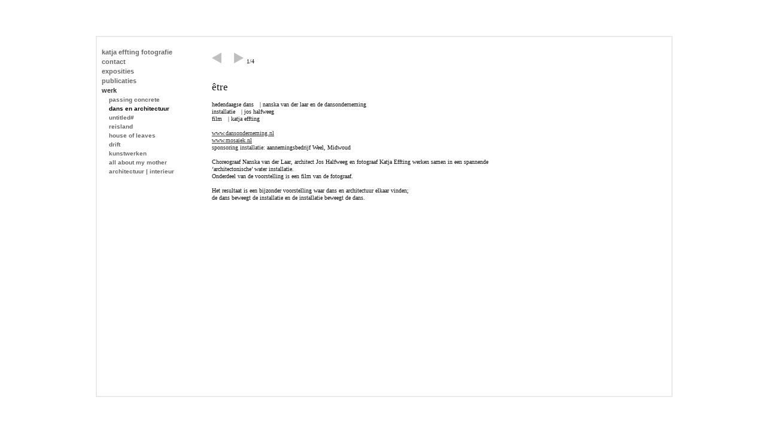

--- FILE ---
content_type: text/html
request_url: https://katjaeffting.nl/onverhard2012/dansonderneming/1.html
body_size: 2057
content:
<!DOCTYPE html PUBLIC "-//W3C//DTD XHTML 1.0 Strict//EN" "http://www.w3.org/TR/xhtml1/DTD/xhtml1-strict.dtd">
<html xmlns="http://www.w3.org/1999/xhtml">
	<head>
		<title>katja effting fotografie</title>
		<link rel="stylesheet" type="text/css" media="screen" href="../../rw_common/themes/camilo/styles.css" />
		<link rel="stylesheet" type="text/css" media="screen" href="../../rw_common/themes/camilo/thickbox/thickbox.css" />
		<link rel="stylesheet" type="text/css" media="print" href="../../rw_common/themes/camilo/print.css" />
		<link rel="stylesheet" type="text/css" media="screen" href="../../rw_common/themes/camilo/css/layout/splash_w_sidebar.css" />
		<link rel="stylesheet" type="text/css" media="screen" href="../../rw_common/themes/camilo/css/layout/size/width/960px.css" />
		<link rel="stylesheet" type="text/css" media="screen" href="../../rw_common/themes/camilo/css/layout/size/height/600px.css" />
		<link rel="stylesheet" type="text/css" media="screen" href="../../rw_common/themes/camilo/css/layout/content_margin/no_margin.css" />
		<link rel="stylesheet" type="text/css" media="screen" href="../../rw_common/themes/camilo/css/sidebar/in_nav.css" />
		<link rel="stylesheet" type="text/css" media="screen" href="../../rw_common/themes/camilo/css/layout/navbar/top_20px.css" />
		<link rel="stylesheet" type="text/css" media="screen" href="../../rw_common/themes/camilo/css/colors/body/white.css" />
		<link rel="stylesheet" type="text/css" media="screen" href="../../rw_common/themes/camilo/css/colors/header/white.css" />
		<link rel="stylesheet" type="text/css" media="screen" href="../../rw_common/themes/camilo/css/colors/sidebar/white.css" />
		<link rel="stylesheet" type="text/css" media="screen" href="../../rw_common/themes/camilo/css/colors/mainContent/white.css" />
		<link rel="stylesheet" type="text/css" media="screen" href="../../rw_common/themes/camilo/css/colors/content/white.css" />
		<link rel="stylesheet" type="text/css" media="screen" href="../../rw_common/themes/camilo/css/image_size/noresize.css" />
		<link rel="stylesheet" type="text/css" media="screen" href="../../rw_common/themes/camilo/css/font/family/verdana.css" />
		<link rel="stylesheet" type="text/css" media="screen" href="../../rw_common/themes/camilo/css/content_border/show.css" />
		<link rel="stylesheet" type="text/css" media="screen" href="../../rw_common/themes/camilo/css/photoalbum/alignment/bottom.css" />
		<link rel="stylesheet" type="text/css" media="screen" href="../../rw_common/themes/camilo/css/photoalbum/frame/show.css" />
		<link rel="stylesheet" type="text/css" media="screen" href="../../rw_common/themes/camilo/css/photoalbum/style/normal.css" />
		<link rel="stylesheet" type="text/css" media="screen" href="../../rw_common/themes/camilo/css/logo/size/auto.css" />
		<link rel="stylesheet" type="text/css" media="screen" href="../../rw_common/themes/camilo/css/logo/placement/bottom.css" />
		<link rel="stylesheet" type="text/css" media="screen" href="../../rw_common/themes/camilo/css/header/no_headers.css" />
		<link rel="stylesheet" type="text/css" media="screen" href="../../rw_common/themes/camilo/css/defaults/none.css" />
		
		
		

		<script type="text/javascript" src="../../rw_common/themes/camilo/javascript.js"></script>
		<script type="text/javascript" src="../../rw_common/themes/camilo/thickbox/jquery.js"></script>
		<script type="text/javascript" src="../../rw_common/themes/camilo/thickbox/thickbox.js"></script>
		<script type="text/javascript">
			 if (location.search!='??') { //  add/remove these question marks to refresh more or less times
setTimeout('[removed].replace(location.href+'?')',1000); // 1000 = 1seconds
} 
		</script>
		
		<meta http-equiv="Content-Type" content="text/html; charset=utf-8" />
		<meta name="generator" content="RapidWeaver" />
		<link rel="icon" href="http://www.katjaeffting.nl/favicon.ico" type="image/x-icon" />
		<link rel="shortcut icon" href="http://www.katjaeffting.nl/favicon.ico" type="image/x-icon" />
		<link rel="apple-touch-icon" href="http://www.katjaeffting.nl/apple-touch-icon.png" />
		
		
		<!-- compliance patch for microsoft browsers -->
<!--[if IE 7]>
	<link rel="stylesheet" type="text/css" media="screen" href="../../rw_common/themes/camilo/css/ie7fix.css" />

<![endif]-->

	<!--[if lt IE 7]>
		<link rel="stylesheet" type="text/css" media="screen" href="../../rw_common/themes/camilo/css/iefix.css" />
		<script defer type="text/javascript" src="../../rw_common/themes/camilo/pngfix.js"></script>
<![endif]-->

		<!-- This page was created with the camilo 2.5.0 theme from Rapid Ideas. http://www.rapid-ideas.com -->
		<!-- Theme Name: Camilo, Version: 2.5.0 -->

	</head>
	
	
	<body>
	
		<div id="container">
			<div id="pageHeader_top">
			
					<h1>katja effting onverhard</h1>
					<h2>fotografie architectuur en autonoom</h2>

			</div>
			<div id="pageHeader">
			
					<h1>katja effting onverhard</h1>
					<h2>fotografie architectuur en autonoom</h2>
					<div id="logo"></div>

			</div>
	
	
			<div id="mainContent">
				
				<div id="sidebar">
				
					<div id="sidecontainer">
						<div id="navcontainer">
							<ul><li><a href="../../" rel="self">katja effting fotografie</a></li><li><a href="../../onverhard2013/over.html" rel="self">contact</a></li><li><a href="../../onverhard2013/expo.html" rel="self">exposities</a></li><li><a href="../../onverhard2013/publicaties.html" rel="self">publicaties</a></li><li><a href="../../onverhard2012/werk.html" rel="self" class="currentAncestor">werk</a><ul><li><a href="../../onverhard2012/passingconcrete/10.html" rel="self">passing concrete</a></li><li><a href="1.html" rel="self" id="current">dans en architectuur</a></li><li><a href="../../onverhard2012/fotografie/untitled.html" rel="self">untitled#</a></li><li><a href="../../onverhard2012/fotografie/reisland.html" rel="self">reisland</a></li><li><a href="../../onverhard2012/fotografie/houseofleaves.html" rel="self">house of leaves</a></li><li><a href="../../onverhard2012/werk/drift.html" rel="self">drift</a></li><li><a href="../../onverhard2012/werk/kunstwerken.html" rel="self">kunstwerken</a></li><li><a href="../../onverhard2012/werk/all-about-my-mother.html" rel="self">all about my mother</a></li><li><a href="../../onverhard2012/werk/slideshow.html" rel="self">architectuur | interieur</a></li></ul></li></ul>
						</div>
						<div id="side_plus">
						<div class="sideHeader">
							
						</div>
							
							
						</div>
					</div>
					
				</div>
				<div id="sidebar2">
						<div class="sideHeader">
							
						</div>
							
							
					</div>

				<div id="content">
					<div id="breadcrumbcontainer">
					
				</div>
					<div id="content_text">
						<a href="../../onverhard2012/dansonderneming/dansonderneming/12.html" rel="self" title="dansonderneming 12"><img class="imageStyle" alt="" src="files/driehoeklinks.gif" width="16" height="18" /></a><span style="font:21px STXihei; color:#FFFFFF;">▬</span><a href="../../onverhard2012/dansonderneming/dansonderneming/10.html" rel="self" title="dansonderneming 10"><img class="imageStyle" alt="" src="files/driehoekrechts.gif" width="16" height="18" /></a><span style="font:21px STXihei; "> </span><span style="font:10px Verdana, serif; color:#161616;">1/4<br /></span><span style="font:10px Verdana, serif; color:#161616;"><br /><br /></span><span style="font:17px Verdana, serif; color:#161616;">&ecirc;tre</span><span style="font:10px Verdana, serif; color:#161616;"><br /><br />hedendaagse dans</span><span style="font:10px Verdana, serif; color:#FFFFFF;">&hellip;</span><span style="font:10px Verdana, serif; color:#000000;">| </span><span style="font:10px Verdana, serif; color:#161616;">nanska van der laar en de dansonderneming<br />installatie</span><span style="font:10px Verdana, serif; color:#FFFFFF;">&hellip;</span><span style="font:10px Verdana, serif; color:#000000;">| </span><span style="font:10px Verdana, serif; color:#161616;">jos halfweeg <br />film</span><span style="font:10px Verdana, serif; color:#FFFFFF;">&hellip;</span><span style="font:10px Verdana, serif; color:#000000;">| </span><span style="font:10px Verdana, serif; color:#161616;">katja effting <br /><br />

</span><span style="font:10px Verdana, serif; color:#242424;"><u><a href="http://www.dansonderneming.nl" rel="external">www.dansonderneming.nl</a></u></span><span style="font:10px Verdana, serif; color:#161616;"> </span><span style="font:10px Verdana, serif; color:#242424;"><u><br /></u></span><span style="font:10px Verdana, serif; color:#242424;"><u><a href="http://www.mosaiek.eu" rel="external">www.mosaiek.</a></u></span><span style="font:10px Verdana, serif; color:#242424;"><u>nl </u></span><span style="font:10px Verdana, serif; color:#242424;"><br />sponsoring installatie:</span><span style="font:10px Verdana, serif; color:#161616;"> aannemingsbedrijf Weel, Midwoud<br /><br />Choreograaf Nanska van der Laar, architect Jos Halfweeg en fotograaf Katja Effting werken samen in een spannende <br />&lsquo;architectonische&rsquo; water installatie.<br />Onderdeel van de voorstelling is een film van de fotograaf. <br /><br />Het resultaat is een bijzonder voorstelling waar dans en architectuur elkaar vinden; <br />de dans beweegt de installatie en de installatie beweegt de dans.<br />
</span><span style="font:10px Verdana, serif; color:#FFFFFF;">..<br /><br /></span>
					</div>
				</div>
				<br style="clear: both;"/>
			</div>
			<div id="footer"></div>			
			
		</div>

	
		
	<!-- Start Google Analytics -->
<script language=JavaScript>
<!--

//Disable right mouse click Script
//By Maximus (maximus@nsimail.com) w/ mods by DynamicDrive
//For full source code, visit http://www.dynamicdrive.com

var message="Copyright Katja Effting 2013.  All rights reserved";

///////////////////////////////////
function clickIE4(){
if (event.button==2){
alert(message);
return false;
}
}

function clickNS4(e){
if (document.layers||document.getElementById&&!document.all){
if (e.which==2||e.which==3){
alert(message);
return false;
}
}
}

if (document.layers){
document.captureEvents(Event.MOUSEDOWN);
document.onmousedown=clickNS4;
}
else if (document.all&&!document.getElementById){
document.onmousedown=clickIE4;
}

document.oncontextmenu=new Function("alert(message);return false")

// --> 
</script><!-- End Google Analytics -->
</body>
</html>


--- FILE ---
content_type: text/css
request_url: https://katjaeffting.nl/rw_common/themes/camilo/styles.css
body_size: 2461
content:
/* @group General Styles */

body, html {
	text-align: center;
	font-family: Verdana, "Bitstream Vera Sans", "Vera Sans", Tahoma, Geneva, sans-serif;
	margin: 0;
	padding: 0;
	width: 100%;
	height: 100%;
	overflow: auto;

}

p {
	color: #333;
	font-size: 0.9em;
	line-height: 1.4em;
}

#mainContent #content #content_text p.description {
	font-size: 1em;
	line-height: 1.3em;
}

#mainContent #content #content_text p.title {
}

b, strong { 
	color: #000000;
	font-weight: bold;
}

a:link { 
	text-decoration: underline; 
	color: #b72701;
}

a:visited { 
	text-decoration: underline; 
	color: #333;
}

a:hover, a:active { 
	text-decoration: none; 
	color: #000000;
}

img {
	border-style: none;
}

#pageHeader #logo {
	position: absolute;
	width: 100%;
	bottom: 0;
	left: 0;
	
}

#pageHeader #logo img {

}

.image-left {
	margin: 3px;
	padding: 3px;
	float: left;
}

.image-right {
	margin: 3px;
	padding: 3px;
	float: right;
}

ul {
	font-size: 0.9em;
	margin: 0;
	padding: 0;
	list-style: inside upper-roman;
}

ul li {
	margin-bottom: 0.7em;
	line-height: 1.2em;
}

a img {
	border: none;
}
	
/* @end */

/* @group Layout */

#container { 
	/*position: absolute;
	top: 4%;
	left: 4%;
	right: 4%;
	bottom: 4%;*/
	margin: auto; /* Right And Left Margin Widths To Auto */
	text-align: center; /* Hack To Keep IE5 Windows Happy */
	/*height: 92%;
	width: 92%;*/
	border: 2px solid #e9e9e9;
}

#pageHeader {
	height: 100%;
	position: absolute;
	margin: 0;
	padding: 0;
	top: 0;
	bottom: 0;
	left: 0;
}

#pageHeader h1 { 
	color: #dedede;
	padding: 0;
	font-size: 1em;
	font-style: normal;
	position: relative;
	font-weight: bold;
	margin: 0;
	margin-top: 10%;
	top: 0;
	display: none;
}

#pageHeader h2 { 
	color: #eeeeee;
	margin: 0px;
	padding: 0px;
	font-weight: normal;
	font-size: 0.9em;
	font-style: normal;
	display: none;
}

#mainContent {
	height: 100%;
	position: absolute;
	top: 0;
	right: 0;
	bottom: 0;
	left: 16%;
	background: transparent;
	margin: 0;
	padding: 0;
}



#mainContent #sidebar {
	position: absolute;
	padding: 0px;
	color: black;
	background-color: #f6f6f6;
	text-align: left;
	left: 0;
	font-size: 0.6em;
	top: 0;
	bottom: 0;
	margin: 0;
	overflow: hidden;
	height: 100%;
}

#mainContent #sidebar2 {
	position: absolute;
	text-align: left;
	font-size: 0.6em;
	margin-top: 20px;
	z-index: 500;
}


#sidebar .sideHeader, #sidebar2 .sideHeader {
	font-weight: bold;
	font-size: 1.2em;
	margin-bottom: 3px;
}

#mainContent #sidebar p, #mainContent #sidebar2 p {
	color: #696969;
}

#mainContent #content {
	position: absolute;
	right: 0;
	top: 0;
	bottom: 0;
	color: #5a5a5a;
	height: 100%;
	text-align: left;
	background-color: #cdc9bf;
	font-size: 0.7em;
	overflow: auto;
}


#mainContent #content #content_text {
	position: relative;
	margin: 4% 8%;
}

#mainContent #content #content_text img.whole {
	width: 100%;
}

#mainContent #content #content_text img.half {
	width: 45%;
}

#footer { /* This Is The BG Color Of The Main Div */
	text-align: center;
	font-size: 11px;
	color: #999;
	position: absolute;
	margin-right: auto;
	margin-left: auto;
	width: 100%;
	bottom: -20px;
	left: 0;
	right: 0;
	padding: 8px 0px 0px 0px;
	height: 20px;
	line-height: 1.8em;

}

#footer a {
	color: #a56765;
	text-decoration: none;
}

#footer a:hover {
	color: #b90000;
	text-decoration: underline;
}

#sidecontainer
{
	padding: 0;
}

#side_plus {
	/*margin: 10px;
	border: 1px solid #b1b1b1;*/
	padding: 0;
	width: 86%;
	margin: 2em 7%;
}

#side_plus a {
	font-weight: normal;
}

#sidecontainer #side_plus p {
	color: #000;
}


	
/* @end */

/* @group Bread-crumb */

#breadcrumbcontainer {
	text-align: right;
	position: relative;
	font-size: 11px;
	line-height: 14px;
	background-color: transparent;
	height: 25px;
	z-index: 300;
	width: 90%;
	left: auto;
	margin: 0 0 0 auto;
	right: 10px;
	/*border-bottom: 1px solid #ccc;*/
}

#breadcrumbcontainer ul {
	padding: 0;
	list-style-type: none;
	padding-top: 5px;
	padding-left: 5px;
	margin: 00;
}

#breadcrumbcontainer li { 
	margin: 0 0 0px 0;
	display: inline;

}

#breadcrumbcontainer a {
	text-decoration: none; 
}

#breadcrumbcontainer a:hover {
	text-decoration: underline;
}
	
/* @end */

/* @group Toolbar */

/* Toolbar Styles */

#navcontainer {
	position: relative;
	font-size: 1em;
	font-weight: normal;
	padding: 0;
	margin: 0;
	margin-top: 8em;
	margin-left: 8px;
	margin-right: 8px;
}

#navcontainer #current {
	color: #b72701;
	font-weight: bold;
	/*background: #d6e992;*/
}

#navcontainer ul ul #current {
	font-weight: bold;
}

#navcontainer ul ul ul #current {
}

/* Parent - Level 0 */

#navcontainer ul {
	list-style: none;
	display: block;
	/*width: 100%;*/
	margin: 0;
	padding: 0;
	margin-bottom: 10px;
	position: relative;
}

#navcontainer li { 
	margin: 0;
	/*width: 100%;*/
	display: block;
	padding: 0;
	list-style: none;
	margin-top: 6px;
	margin-bottom: 6px;
	position: relative;
}

#navcontainer ul a {
	display: block;
	color: #666666;
	text-decoration: none;
	font-size: 11px;
	font-weight: bold;
	padding: 0;
	position: relative;
	/*width: 86%;*/
}

#navcontainer a:hover {
	/*color: #ffffff;*/
	/*background: #d4f212;*/;
	color: #c7530e;
}

/* Child - Level 1 */

#navcontainer ul ul {
	/*padding: 0;
	margin: 0;
	width: 100%;*/
}

#navcontainer ul ul li { 
	/*width: 100%;*/
}

#navcontainer ul ul li {
	margin-left: 12px;
}

#navcontainer ul ul ul li {
	margin-left: 9px;
}

#sidebar #navcontainer ul ul a {
	text-decoration: none;
	/*padding-top: 0.5em;*/
	font-size: 10px;
	/*width: 77%;*/
}

#sidebar #navcontainer ul ul ul a {
	text-decoration: none;
	padding-top: 0;
	font-size: 9px;
}

#navcontainer ul ul ul ul li {
	margin-left: 6px;
}

#navcontainer ul ul ul ul a {
}


#navcontainer ul ul a:hover {
}
	
/* @end */

/* @group Global Classes */

.standout, blockquote {
	font-family: Courier New, Courier, mono;
	border: 1px dotted #004f9e;
	background: #ddedff;
	color: #004f9e;
	padding: 5px;
	margin-top: 5px;
	margin-bottom: 5px;
}

h1 {
	color: #333;
	font-size: 1.3em;
	margin: 0;
	padding: 0;
	margin-top: 20px;
}

h2 {
	color: #b90000;
	font-weight: bold;
	font-style: normal;
	margin-bottom: 10px;
	margin-top: 1em;
	font-size: 1.2em;
}

h3 {
	color: #333;
	margin-bottom: 0.5em;
	font-size: 1.1em;
	margin-top: 6px;
}

h4 {
	margin-top: 4px;
	margin-bottom: 3px;
	font-size: 1em;
	color: #790000;
}

h5 {
	margin-top: 1em;
	margin-bottom: 0.1em;
	font-size: 0.9em;
	color: #333;
}

.imageStyle {
	padding: 0;
	margin: 0;
}

.bar {
	width: 100%;
	height: 1px;
	background: #ffffff;
}

p.description {
	margin-top: 0;
	font-style: italic;
}
	
/* @end */

/* @group Blog */

.blog-entry {
	margin-bottom: 10px;
	padding-bottom: 10px;
	border-bottom: 1px solid #fff;
}

.blog-entry-title {
	text-align: left;
	font-weight: bold;
	font-size: 1.3em;
}

.blog-entry-date {
		
	text-align: left;
	padding-bottom: 5px;
	font-size: 1.1em;
	font-style: normal;
}

.blog-entry-body {
	
	text-align: left;
	/*color: #333;*/
	font-size: 12px;
}

.blog-entry-comments {
	padding-top: 5px;
}

.blog-entry-category {
}

.blog-category-link-disabled {
	color: #999;
}

.blog-category-link-enabled {
	color: #666;
}

.blog-archive-headings-wrapper {
	margin-bottom: 2em;
}

.blog-archive-month {
	font-size: 1.8em;
}

/* styles the archives in the blog sidebar */
#blog-archives {
	margin-bottom: 10px;
}

.blog-archive-link-enabled {
	margin: 0 5px;
}

.blog-archive-link-disabled {
	margin: 0 5px;
}

/* Styles the blog categories in the blog sidebar */
#blog-categories {
	margin-bottom: 10px;
	font-size: 1.1em;
}

.blog-category-link-enabled {
	margin: 0 5px;
}

.blog-category-link-disabled {
	margin: 0 5px;
}

/* Styles the blog RSS feeds in the blog sidebar */
#blog-rss-feeds {
	margin-bottom: 10px;
}

.blog-rss-link {
}

.blog-comments-rss-link {
}
	
/* @end */

	
/* @end */

/* @group File Sharing */

.filesharing-description {
	padding-bottom: 10px;
	margin-bottom: 10px;
	padding-bottom: 10px;
	border-bottom: 1px solid #3a5a1b;
}

.filesharing-item {
	margin-bottom: 10px;
	padding-bottom: 10px;
	border-bottom: 1px solid #ecffc3;
}

.filesharing-item-title {
	text-align: left;
	text-transform: uppercase;
	font-weight: bold;
	font-size: 1.1em;
}

.filesharing-item-description {
	text-align: left;
	color: #436721;
	font-size: 0.9em;
	font-style: normal;
	line-height: 1.1em;
	margin-top: 0.5em;
}

/* @end */

/* @group Photo Album */

/* @group Index Page (Thumbnail view) */

.album-title {
	padding: 5px;
	font-size: 2.5em;
}

.album-description {
	padding: 5px;
	font-size: 1.4em;
}
.album-description {
	margin-bottom: 40px;
	font-size: 1.2em;
}

.album-wrapper {
	display: block;
	width: 99%;
	position: relative;
}

.thumbnail-wrap {
	text-align: center;
	position: relative;
	float: left;
	margin-bottom: 10px;
	margin-right: 10px;
	padding-top: 60px;
	padding-left: 5px;
	padding-right: 5px;
}

.thumbnail-frame {
	position: absolute;
   left: 0;
   padding-left: 5px;
	padding-right: 5px;
}

.thumbnail-frame img {
    margin: auto;
    border: none;
    display: block;
}

.thumbnail-caption {
	margin: 5px -5px;
	padding: 0 0 20px 0;
	display: block;
	height: 40px;
}

.thumbnail-caption {
	color: #c00101;
	font-size: 10px;
}
	
/* @end */

/* @group Single Page (Photo view) */

.photo-background {
	background: #ffffff;
	text-align: center;
}

.photo-navigation {
	margin: 6px auto; 
	background: #cdc9bf;
	color: #b90000;
	text-align: center;
	padding: 4px;
	width: 640px;
}

.photo-navigation a, .photo-navigation a:visited {
	text-decoration: none;
	color: black;
	font-size: 0.8em;
}

.photo-navigation a:hover {
	text-decoration: underline;
}

.photo-frame{
	padding: 4px;
	border: 1px solid #555555;
	margin: 6px;
	background: white;
}

.photo-links {
	padding: 0px;
}

.photo-title {
	padding: 0px;
	font-weight: bold;
	font-size: 1.4em;
	margin: 0;
}

.photo-caption {
	padding: 0px;
	font-size: 1.2em;
}

/* @end */
	
/* @end */

/* @group Quicktime Page */

.movie-description {
	text-align: center;
	margin: 5px;
}
	
/* @end */

/* @group Quicktime Album */

/* @group Index Page (Movie Thumbnail view) */

.movie-page-title {
	color: #0062c5;
	font-weight: bold;
	font-size: 14px;
}

.movie-page-description {
	margin-bottom: 20px;
	color: #494949;
}

.movie-thumbnail-frame {
	float: left;
	display: inline;
	padding: 1px;
	margin-bottom: 10px;
	margin-right: 10px;
	text-align: center;
	width: 131px;
}

.movie-thumbnail-caption {
	color: #aeaeae;
	text-align: center;
	margin-bottom: 3px;
	font-size: 11px;
}
	
/* @end */

/* @group Single Page (Movie View) */

.movie-background {
	background: #ffffff;
	margin-top: 5px;
	overflow: hidden;
}

.movie-title {
	color: #0062c5;
	text-align: center;
	font-weight: bold;
	font-size: 14px;
}

.movie-frame {
	text-align: center;
	margin-bottom: 10px;
}
	
/* @end */


/* @end */

/* @group Contact Form */
.message-text { } 

.required-text {
	color: #b90000;
} 

.form-input-field {
	border: 1px solid #ccc;
	background-color: white;
	width: 100%;
}

* html .form-input-field {
	width: 30em;
}

textarea.form-input-field {

} 

.form-input-button { } 
/* @end */




--- FILE ---
content_type: text/css
request_url: https://katjaeffting.nl/rw_common/themes/camilo/css/layout/splash_w_sidebar.css
body_size: -2
content:
#pageHeader {
	display: none;
}

#mainContent {
	width: 100%;
	left: 0%;
}

#mainContent #sidebar {
	width: 20%;
}

#mainContent #content {
	width: 80%;
}

#mainContent #sidebar2 {
	display: none !important;
}

--- FILE ---
content_type: text/css
request_url: https://katjaeffting.nl/rw_common/themes/camilo/css/layout/size/width/960px.css
body_size: -11
content:
#container { 
	position: absolute;
	margin-left: -480px;
	left: 50%;
	width: 960px;
}

--- FILE ---
content_type: text/css
request_url: https://katjaeffting.nl/rw_common/themes/camilo/css/layout/size/height/600px.css
body_size: -17
content:
#container { 
	position: absolute;
	top: 50%;
	margin-top: -300px;
	height: 600px;
}

--- FILE ---
content_type: text/css
request_url: https://katjaeffting.nl/rw_common/themes/camilo/css/layout/content_margin/no_margin.css
body_size: -41
content:
#mainContent #content #content_text {
	margin: 0;
}

--- FILE ---
content_type: text/css
request_url: https://katjaeffting.nl/rw_common/themes/camilo/css/sidebar/in_nav.css
body_size: -23
content:
#mainContent #sidebar #side_plus {
	display: block;
}

#mainContent #sidebar2 {
	display: none;
}

--- FILE ---
content_type: text/css
request_url: https://katjaeffting.nl/rw_common/themes/camilo/css/layout/navbar/top_20px.css
body_size: -47
content:
#navcontainer {
	margin-top: 20px;
}


--- FILE ---
content_type: text/css
request_url: https://katjaeffting.nl/rw_common/themes/camilo/css/colors/body/white.css
body_size: 4
content:
body  {
	background-color: #fff;
}

#footer {
	color: #999;
}

#footer p {
	color: #999;
}

#footer a {
	color: #666;
}

#pageHeader_top h1 {
	color: #d8d8d8;
}

#pageHeader_top h2 {
	color: #ebebeb;
}


--- FILE ---
content_type: text/css
request_url: https://katjaeffting.nl/rw_common/themes/camilo/css/colors/header/white.css
body_size: -51
content:
#pageHeader {
	background-color: #fff;
}

--- FILE ---
content_type: text/css
request_url: https://katjaeffting.nl/rw_common/themes/camilo/css/colors/sidebar/white.css
body_size: 40
content:
#mainContent #sidebar {
	background-color: #fff;
}

#navcontainer ul a:hover {
	color: #333;
}
#navcontainer #current {
	color: #000;
}
#navcontainer .currentAncestor {
	color: #333;
}

#sidecontainer {
	color: #666;
}

#sidecontainer #side_plus p {
	color: #666;
	
}

#sidecontainer a {
	color: #333;
}

--- FILE ---
content_type: text/css
request_url: https://katjaeffting.nl/rw_common/themes/camilo/css/colors/mainContent/white.css
body_size: 2
content:
#container {
	background-color: #fff;
}

#sidebar2 {
	color: #666;
}

#sidebar2 p {
	color: #666 !important;
}

#sidebar2 .sideHeader {
	color: #111;
}

#sidebar2 a {
	color: #333;
}

--- FILE ---
content_type: text/css
request_url: https://katjaeffting.nl/rw_common/themes/camilo/css/colors/content/white.css
body_size: 503
content:
#mainContent #content {
	background-color: #fff;
}

#mainContent #content p {
	color: #1d1d1d;
}

#mainContent #content h1 {
	color: #303030;
}

#mainContent #content h2 {
	color: #545454;
}

#mainContent #content h3 {
	color: #636363;
}



#mainContent #content h4 {
	color: #777;
}

#mainContent #content b, #mainContent #content strong {
	color: #303030;
}

#mainContent #content a:link, #mainContent #content a:visited {
	color: #303030;
}

/* @group FileSharing */

.filesharing-item-title {
	color: #303030;
}

.filesharing-item-description {
	color: #545454;
}

.filesharing-description {
	border-bottom-color: #aaa;
}

.filesharing-item {
	border-bottom-color: #888;
}

/* @end */

/* @group Blog */

.blog-entry-title {
	color: #303030;
}

.blog-entry-date {
	color: #868686;
}

/* @group Blog Archive Page */

.blog-archive-entries-wrapper {
	color: #1d1d1d;
}

.blog-archive-entries-wrapper .blog-entry-body {
	color: #1d1d1d;
}

.blog-entry-body {
	
}

.blog-entry-comments {
	color: #636363;
}

.blog-archive-entries-wrapper a:link, .blog-archive-entries-wrapper a:visited {
	color: #303030;
}

.blog-archive-entries-wrapper a:hover, .blog-archive-entries-wrapper a:active {
	color: #303030;
}

.blog-archive-entries-wrapper b, .blog-archive-entries-wrapper strong {
	color: #303030;
}

/* @end */

/* @end */

/* @group Photo Album */

/* @group Index Page (Thumbnail view) */

.album-title {
	color: #5b5b5b;
	font-size: 1.4em;
}

.album-description {
	color: #878787;
}

.thumbnail-frame {
	border: 1px solid #ccc;
	background: #e1e1e1;
}

.thumbnail-frame a {
}

.thumbnail-frame a:hover {
}

.thumbnail-frame img {

}

.thumbnail-caption {
	color: #6e6e6e !important;
	font-size: 10px;
}
	
/* @end */

/* @group Single Page (Photo view) */

.photo-background {
	background: #fff;
	text-align: center;
}

.photo-navigation {
	background: #e1e1e1;
	color: #676767;
}

.photo-title {
	color: #434343;
}

.photo-caption {
	color: #6d6d6d;
}

.photo-navigation a, .photo-navigation a:visited {
	color: #b0b0b0;
}

.photo-navigation a:hover {
	text-decoration: underline;
}

.photo-frame{
	border: 1px solid #999;
	background: #d5d5d5;
}


/* @end */

/* @end */

.message-text {
	color: #666;
} 

.form-input-field {
	border: 1px solid #ccc;
	background-color: #eee;
	width: 100%;
	color: #666;
} 

.form-input-button { 
	border: 1px solid #ccc;
	background-color: #eee;
	color: #666;
	}

label {
	color: #666;
}

--- FILE ---
content_type: text/css
request_url: https://katjaeffting.nl/rw_common/themes/camilo/css/content_border/show.css
body_size: -12
content:
#container {
	border: 2px solid #e9e9e9;
}

#pageHeader_top {
	top: -26px !important;
}

--- FILE ---
content_type: text/css
request_url: https://katjaeffting.nl/rw_common/themes/camilo/css/photoalbum/alignment/bottom.css
body_size: -52
content:
.thumbnail-frame {
   bottom: 0px;
}


--- FILE ---
content_type: text/css
request_url: https://katjaeffting.nl/rw_common/themes/camilo/css/photoalbum/frame/show.css
body_size: 69
content:
.thumbnail-wrap {
	margin-bottom: 60px;
	margin-right: 10px;
	padding-top: 60px;
	padding-left: 5px;
	padding-right: 5px;
}

.thumbnail-frame {
	position: absolute;
   left: 0;
   padding-left: 5px;
	padding-right: 5px;
}

.thumbnail-frame img {
    margin: auto;
    border: none;
    display: block;
    margin: 5px auto;
}

.thumbnail-caption {
	margin: 5px 0;
	padding: 5px 0 5px 0;
	display: block;
	height: 40px;
}


--- FILE ---
content_type: text/css
request_url: https://katjaeffting.nl/rw_common/themes/camilo/css/logo/size/auto.css
body_size: -33
content:
#pageHeader #logo img {
	width: 80%;
	left: 10%;
}

--- FILE ---
content_type: text/css
request_url: https://katjaeffting.nl/rw_common/themes/camilo/css/logo/placement/bottom.css
body_size: -40
content:
#pageHeader #logo {
	top: auto;
	bottom: 0;
}

--- FILE ---
content_type: text/css
request_url: https://katjaeffting.nl/rw_common/themes/camilo/css/header/no_headers.css
body_size: -40
content:
#pageHeader, #pageHeader_top {
	display: none;
}

--- FILE ---
content_type: application/javascript
request_url: https://katjaeffting.nl/rw_common/themes/camilo/thickbox/jquery.js
body_size: 13772
content:
/*
 * jQuery - New Wave Javascript
 *
 * Copyright (c) 2006 John Resig (jquery.com)
 * Dual licensed under the MIT (MIT-LICENSE.txt) 
 * and GPL (GPL-LICENSE.txt) licenses.
 *
 * $Date: 2006-08-31 13:26:31 -0400 (Thu, 31 Aug 2006) $
 * $Rev: 249 $
 */

// Global undefined variable
window.undefined = window.undefined;
function jQuery(a,c) {

	// Shortcut for document ready (because $(document).each() is silly)
	if ( a && a.constructor == Function && jQuery.fn.ready )
		return jQuery(document).ready(a);

	// Make sure that a selection was provided
	a = a || jQuery.context || document;

	// Watch for when a jQuery object is passed as the selector
	if ( a.jquery )
		return $( jQuery.merge( a, [] ) );

	// Watch for when a jQuery object is passed at the context
	if ( c && c.jquery )
		return $( c ).find(a);
	
	// If the context is global, return a new object
	if ( window == this )
		return new jQuery(a,c);

	// Handle HTML strings
	var m = /^[^<]*(<.+>)[^>]*$/.exec(a);
	if ( m ) a = jQuery.clean( [ m[1] ] );

	// Watch for when an array is passed in
	this.get( a.constructor == Array || a.length && !a.nodeType && a[0] != undefined && a[0].nodeType ?
		// Assume that it is an array of DOM Elements
		jQuery.merge( a, [] ) :

		// Find the matching elements and save them for later
		jQuery.find( a, c ) );

  // See if an extra function was provided
	var fn = arguments[ arguments.length - 1 ];
	
	// If so, execute it in context
	if ( fn && fn.constructor == Function )
		this.each(fn);
}

// Map over the $ in case of overwrite
if ( typeof $ != "undefined" )
	jQuery._$ = $;

// Map the jQuery namespace to the '$' one
var $ = jQuery;

jQuery.fn = jQuery.prototype = {
	jquery: "$Rev: 249 $",

	size: function() {
		return this.length;
	},

	get: function( num ) {
		// Watch for when an array (of elements) is passed in
		if ( num && num.constructor == Array ) {

			// Use a tricky hack to make the jQuery object
			// look and feel like an array
			this.length = 0;
			[].push.apply( this, num );
			
			return this;
		} else
			return num == undefined ?

				// Return a 'clean' array
				jQuery.map( this, function(a){ return a } ) :

				// Return just the object
				this[num];
	},
	each: function( fn, args ) {
		return jQuery.each( this, fn, args );
	},

	index: function( obj ) {
		var pos = -1;
		this.each(function(i){
			if ( this == obj ) pos = i;
		});
		return pos;
	},

	attr: function( key, value, type ) {
		// Check to see if we're setting style values
		return key.constructor != String || value != undefined ?
			this.each(function(){
				// See if we're setting a hash of styles
				if ( value == undefined )
					// Set all the styles
					for ( var prop in key )
						jQuery.attr(
							type ? this.style : this,
							prop, key[prop]
						);
				
				// See if we're setting a single key/value style
				else
					jQuery.attr(
						type ? this.style : this,
						key, value
					);
			}) :
			
			// Look for the case where we're accessing a style value
			jQuery[ type || "attr" ]( this[0], key );
	},

	css: function( key, value ) {
		return this.attr( key, value, "curCSS" );
	},
	text: function(e) {
		e = e || this;
		var t = "";
		for ( var j = 0; j < e.length; j++ ) {
			var r = e[j].childNodes;
			for ( var i = 0; i < r.length; i++ )
				if ( r[i].nodeType != 8 )
					t += r[i].nodeType != 1 ?
						r[i].nodeValue : jQuery.fn.text([ r[i] ]);
		}
		return t;
	},
	wrap: function() {
		// The elements to wrap the target around
		var a = jQuery.clean(arguments);
		
		// Wrap each of the matched elements individually
		return this.each(function(){
			// Clone the structure that we're using to wrap
			var b = a[0].cloneNode(true);
			
			// Insert it before the element to be wrapped
			this.parentNode.insertBefore( b, this );
			
			// Find he deepest point in the wrap structure
			while ( b.firstChild )
				b = b.firstChild;
			
			// Move the matched element to within the wrap structure
			b.appendChild( this );
		});
	},
	append: function() {
		return this.domManip(arguments, true, 1, function(a){
			this.appendChild( a );
		});
	},
	prepend: function() {
		return this.domManip(arguments, true, -1, function(a){
			this.insertBefore( a, this.firstChild );
		});
	},
	before: function() {
		return this.domManip(arguments, false, 1, function(a){
			this.parentNode.insertBefore( a, this );
		});
	},
	after: function() {
		return this.domManip(arguments, false, -1, function(a){
			this.parentNode.insertBefore( a, this.nextSibling );
		});
	},
	end: function() {
		return this.get( this.stack.pop() );
	},
	find: function(t) {
		return this.pushStack( jQuery.map( this, function(a){
			return jQuery.find(t,a);
		}), arguments );
	},

	clone: function(deep) {
		return this.pushStack( jQuery.map( this, function(a){
			return a.cloneNode( deep != undefined ? deep : true );
		}), arguments );
	},

	filter: function(t) {
		return this.pushStack(
			t.constructor == Array &&
			jQuery.map(this,function(a){
				for ( var i = 0; i < t.length; i++ )
					if ( jQuery.filter(t[i],[a]).r.length )
						return a;
			}) ||

			t.constructor == Boolean &&
			( t ? this.get() : [] ) ||

			t.constructor == Function &&
			jQuery.grep( this, t ) ||

			jQuery.filter(t,this).r, arguments );
	},

	not: function(t) {
		return this.pushStack( t.constructor == String ?
			jQuery.filter(t,this,false).r :
			jQuery.grep(this,function(a){ return a != t; }), arguments );
	},

	add: function(t) {
		return this.pushStack( jQuery.merge( this, t.constructor == String ?
			jQuery.find(t) : t.constructor == Array ? t : [t] ), arguments );
	},
	is: function(expr) {
		return expr ? jQuery.filter(expr,this).r.length > 0 : this.length > 0;
	},
	domManip: function(args, table, dir, fn){
		var clone = this.size() > 1;
		var a = jQuery.clean(args);
		
		return this.each(function(){
			var obj = this;
			
			if ( table && this.nodeName == "TABLE" && a[0].nodeName != "THEAD" ) {
				var tbody = this.getElementsByTagName("tbody");

				if ( !tbody.length ) {
					obj = document.createElement("tbody");
					this.appendChild( obj );
				} else
					obj = tbody[0];
			}

			for ( var i = ( dir < 0 ? a.length - 1 : 0 );
				i != ( dir < 0 ? dir : a.length ); i += dir ) {
					fn.apply( obj, [ clone ? a[i].cloneNode(true) : a[i] ] );
			}
		});
	},
	pushStack: function(a,args) {
		var fn = args && args[args.length-1];

		if ( !fn || fn.constructor != Function ) {
			if ( !this.stack ) this.stack = [];
			this.stack.push( this.get() );
			this.get( a );
		} else {
			var old = this.get();
			this.get( a );
			if ( fn.constructor == Function )
				return this.each( fn );
			this.get( old );
		}

		return this;
	}
};

jQuery.extend = jQuery.fn.extend = function(obj,prop) {
	if ( !prop ) { prop = obj; obj = this; }
	for ( var i in prop ) obj[i] = prop[i];
	return obj;
};

jQuery.extend({
	init: function(){
		jQuery.initDone = true;
		
		jQuery.each( jQuery.macros.axis, function(i,n){
			jQuery.fn[ i ] = function(a) {
				var ret = jQuery.map(this,n);
				if ( a && a.constructor == String )
					ret = jQuery.filter(a,ret).r;
				return this.pushStack( ret, arguments );
			};
		});
		
		jQuery.each( jQuery.macros.to, function(i,n){
			jQuery.fn[ i ] = function(){
				var a = arguments;
				return this.each(function(){
					for ( var j = 0; j < a.length; j++ )
						$(a[j])[n]( this );
				});
			};
		});
		
		jQuery.each( jQuery.macros.each, function(i,n){
			jQuery.fn[ i ] = function() {
				return this.each( n, arguments );
			};
		});

		jQuery.each( jQuery.macros.filter, function(i,n){
			jQuery.fn[ n ] = function(num,fn) {
				return this.filter( ":" + n + "(" + num + ")", fn );
			};
		});
		
		jQuery.each( jQuery.macros.attr, function(i,n){
			n = n || i;
			jQuery.fn[ i ] = function(h) {
				return h == undefined ?
					this.length ? this[0][n] : null :
					this.attr( n, h );
			};
		});
	
		jQuery.each( jQuery.macros.css, function(i,n){
			jQuery.fn[ n ] = function(h) {
				return h == undefined ?
					( this.length ? jQuery.css( this[0], n ) : null ) :
					this.css( n, h );
			};
		});
	
	},
	each: function( obj, fn, args ) {
		if ( obj.length == undefined )
			for ( var i in obj )
				fn.apply( obj[i], args || [i, obj[i]] );
		else
			for ( var i = 0; i < obj.length; i++ )
				fn.apply( obj[i], args || [i, obj[i]] );
		return obj;
	},
	
	className: {
		add: function(o,c){
			if (jQuery.className.has(o,c)) return;
			o.className += ( o.className ? " " : "" ) + c;
		},
		remove: function(o,c){
			o.className = !c ? "" :
				o.className.replace(
					new RegExp("(^|\\s*\\b[^-])"+c+"($|\\b(?=[^-]))", "g"), "");
		},
		has: function(e,a) {
			if ( e.className != undefined )
				e = e.className;
			return new RegExp("(^|\\s)" + a + "(\\s|$)").test(e);
		}
	},
	swap: function(e,o,f) {
		for ( var i in o ) {
			e.style["old"+i] = e.style[i];
			e.style[i] = o[i];
		}
		f.apply( e, [] );
		for ( var i in o )
			e.style[i] = e.style["old"+i];
	},
	
	css: function(e,p) {
		if ( p == "height" || p == "width" ) {
			var old = {}, oHeight, oWidth, d = ["Top","Bottom","Right","Left"];
	
			for ( var i in d ) {
				old["padding" + d[i]] = 0;
				old["border" + d[i] + "Width"] = 0;
			}
	
			jQuery.swap( e, old, function() {
				if (jQuery.css(e,"display") != "none") {
					oHeight = e.offsetHeight;
					oWidth = e.offsetWidth;
				} else {
					e = $(e.cloneNode(true)).css({
						visibility: "hidden", position: "absolute", display: "block"
					}).prependTo("body")[0];

					oHeight = e.clientHeight;
					oWidth = e.clientWidth;
					
					e.parentNode.removeChild(e);
				}
			});
	
			return p == "height" ? oHeight : oWidth;
		} else if ( p == "opacity" && jQuery.browser.msie )
			return parseFloat( jQuery.curCSS(e,"filter").replace(/[^0-9.]/,"") ) || 1;

		return jQuery.curCSS( e, p );
	},

	curCSS: function(elem, prop, force) {
		var ret;
	
		if (!force && elem.style[prop]) {

			ret = elem.style[prop];

		} else if (elem.currentStyle) {

			var newProp = prop.replace(/\-(\w)/g,function(m,c){return c.toUpperCase()}); 
			ret = elem.currentStyle[prop] || elem.currentStyle[newProp];

		} else if (document.defaultView && document.defaultView.getComputedStyle) {

			prop = prop.replace(/([A-Z])/g,"-$1").toLowerCase();
			var cur = document.defaultView.getComputedStyle(elem, null);

			if ( cur )
				ret = cur.getPropertyValue(prop);
			else if ( prop == 'display' )
				ret = 'none';
			else
				jQuery.swap(elem, { display: 'block' }, function() {
					ret = document.defaultView.getComputedStyle(this,null).getPropertyValue(prop);
				});

		}
		
		return ret;
	},
	
	clean: function(a) {
		var r = [];
		for ( var i = 0; i < a.length; i++ ) {
			if ( a[i].constructor == String ) {

				var table = "";
	
				if ( !a[i].indexOf("<thead") || !a[i].indexOf("<tbody") ) {
					table = "thead";
					a[i] = "<table>" + a[i] + "</table>";
				} else if ( !a[i].indexOf("<tr") ) {
					table = "tr";
					a[i] = "<table>" + a[i] + "</table>";
				} else if ( !a[i].indexOf("<td") || !a[i].indexOf("<th") ) {
					table = "td";
					a[i] = "<table><tbody><tr>" + a[i] + "</tr></tbody></table>";
				}
	
				var div = document.createElement("div");
				div.innerHTML = a[i];
	
				if ( table ) {
					div = div.firstChild;
					if ( table != "thead" ) div = div.firstChild;
					if ( table == "td" ) div = div.firstChild;
				}
	
				for ( var j = 0; j < div.childNodes.length; j++ )
					r.push( div.childNodes[j] );
				} else if ( a[i].jquery || a[i].length && !a[i].nodeType )
					for ( var k = 0; k < a[i].length; k++ )
						r.push( a[i][k] );
				else if ( a[i] !== null )
					r.push(	a[i].nodeType ? a[i] : document.createTextNode(a[i].toString()) );
		}
		return r;
	},
	
	expr: {
		"": "m[2]== '*'||a.nodeName.toUpperCase()==m[2].toUpperCase()",
		"#": "a.getAttribute('id')&&a.getAttribute('id')==m[2]",
		":": {
			// Position Checks
			lt: "i<m[3]-0",
			gt: "i>m[3]-0",
			nth: "m[3]-0==i",
			eq: "m[3]-0==i",
			first: "i==0",
			last: "i==r.length-1",
			even: "i%2==0",
			odd: "i%2",
			
			// Child Checks
			"nth-child": "jQuery.sibling(a,m[3]).cur",
			"first-child": "jQuery.sibling(a,0).cur",
			"last-child": "jQuery.sibling(a,0).last",
			"only-child": "jQuery.sibling(a).length==1",
			
			// Parent Checks
			parent: "a.childNodes.length",
			empty: "!a.childNodes.length",
			
			// Text Check
			contains: "(a.innerText||a.innerHTML).indexOf(m[3])>=0",
			
			// Visibility
			visible: "a.type!='hidden'&&jQuery.css(a,'display')!='none'&&jQuery.css(a,'visibility')!='hidden'",
			hidden: "a.type=='hidden'||jQuery.css(a,'display')=='none'||jQuery.css(a,'visibility')=='hidden'",
			
			// Form elements
			enabled: "!a.disabled",
			disabled: "a.disabled",
			checked: "a.checked",
			selected: "a.selected"
		},
		".": "jQuery.className.has(a,m[2])",
		"@": {
			"=": "z==m[4]",
			"!=": "z!=m[4]",
			"^=": "!z.indexOf(m[4])",
			"$=": "z.substr(z.length - m[4].length,m[4].length)==m[4]",
			"*=": "z.indexOf(m[4])>=0",
			"": "z"
		},
		"[": "jQuery.find(m[2],a).length"
	},
	
	token: [
		"\\.\\.|/\\.\\.", "a.parentNode",
		">|/", "jQuery.sibling(a.firstChild)",
		"\\+", "jQuery.sibling(a).next",
		"~", function(a){
			var r = [];
			var s = jQuery.sibling(a);
			if ( s.n > 0 )
				for ( var i = s.n; i < s.length; i++ )
					r.push( s[i] );
			return r;
		}
	],
	find: function( t, context ) {
		// Make sure that the context is a DOM Element
		if ( context && context.nodeType == undefined )
			context = null;
	
		// Set the correct context (if none is provided)
		context = context || jQuery.context || document;
	
		if ( t.constructor != String ) return [t];
	
		if ( !t.indexOf("//") ) {
			context = context.documentElement;
			t = t.substr(2,t.length);
		} else if ( !t.indexOf("/") ) {
			context = context.documentElement;
			t = t.substr(1,t.length);
			// FIX Assume the root element is right :(
			if ( t.indexOf("/") >= 1 )
				t = t.substr(t.indexOf("/"),t.length);
		}
	
		var ret = [context];
		var done = [];
		var last = null;
	
		while ( t.length > 0 && last != t ) {
			var r = [];
			last = t;
	
			t = jQuery.trim(t).replace( /^\/\//i, "" );
			
			var foundToken = false;
			
			for ( var i = 0; i < jQuery.token.length; i += 2 ) {
				if ( foundToken ) continue;

				var re = new RegExp("^(" + jQuery.token[i] + ")");
				var m = re.exec(t);
				
				if ( m ) {
					r = ret = jQuery.map( ret, jQuery.token[i+1] );
					t = jQuery.trim( t.replace( re, "" ) );
					foundToken = true;
				}
			}
			
			if ( !foundToken ) {
				if ( !t.indexOf(",") || !t.indexOf("|") ) {
					if ( ret[0] == context ) ret.shift();
					done = jQuery.merge( done, ret );
					r = ret = [context];
					t = " " + t.substr(1,t.length);
				} else {
					var re2 = /^([#.]?)([a-z0-9\\*_-]*)/i;
					var m = re2.exec(t);
		
					if ( m[1] == "#" ) {
						// Ummm, should make this work in all XML docs
						var oid = document.getElementById(m[2]);
						r = ret = oid ? [oid] : [];
						t = t.replace( re2, "" );
					} else {
						if ( !m[2] || m[1] == "." ) m[2] = "*";
		
						for ( var i = 0; i < ret.length; i++ )
							r = jQuery.merge( r,
								m[2] == "*" ?
									jQuery.getAll(ret[i]) :
									ret[i].getElementsByTagName(m[2])
							);
					}
				}
	
			}

			if ( t ) {
				var val = jQuery.filter(t,r);
				ret = r = val.r;
				t = jQuery.trim(val.t);
			}
		}
	
		if ( ret && ret[0] == context ) ret.shift();
		done = jQuery.merge( done, ret );
	
		return done;
	},
	
	getAll: function(o,r) {
		r = r || [];
		var s = o.childNodes;
		for ( var i = 0; i < s.length; i++ )
			if ( s[i].nodeType == 1 ) {
				r.push( s[i] );
				jQuery.getAll( s[i], r );
			}
		return r;
	},
	
	attr: function(elem, name, value){
		var fix = {
			"for": "htmlFor",
			"class": "className",
			"float": "cssFloat",
			innerHTML: "innerHTML",
			className: "className",
			value: "value",
			disabled: "disabled"
		};

		if ( fix[name] ) {
			if ( value != undefined ) elem[fix[name]] = value;
			return elem[fix[name]];
		} else if ( elem.getAttribute ) {
			if ( value != undefined ) elem.setAttribute( name, value );
			return elem.getAttribute( name, 2 );
		} else {
			name = name.replace(/-([a-z])/ig,function(z,b){return b.toUpperCase();});
			if ( value != undefined ) elem[name] = value;
			return elem[name];
		}
	},

	// The regular expressions that power the parsing engine
	parse: [
		// Match: [@value='test'], [@foo]
		[ "\\[ *(@)S *([!*$^=]*) *Q\\]", 1 ],

		// Match: [div], [div p]
		[ "(\\[)Q\\]", 0 ],

		// Match: :contains('foo')
		[ "(:)S\\(Q\\)", 0 ],

		// Match: :even, :last-chlid
		[ "([:.#]*)S", 0 ]
	],
	
	filter: function(t,r,not) {
		// Figure out if we're doing regular, or inverse, filtering
		var g = not !== false ? jQuery.grep :
			function(a,f) {return jQuery.grep(a,f,true);};
		
		while ( t && /^[a-z[({<*:.#]/i.test(t) ) {

			var p = jQuery.parse;

			for ( var i = 0; i < p.length; i++ ) {
				var re = new RegExp( "^" + p[i][0]

					// Look for a string-like sequence
					.replace( 'S', "([a-z*_-][a-z0-9_-]*)" )

					// Look for something (optionally) enclosed with quotes
					.replace( 'Q', " *'?\"?([^'\"]*?)'?\"? *" ), "i" );

				var m = re.exec( t );

				if ( m ) {
					// Re-organize the match
					if ( p[i][1] )
						m = ["", m[1], m[3], m[2], m[4]];

					// Remove what we just matched
					t = t.replace( re, "" );

					break;
				}
			}
	
			// :not() is a special case that can be optomized by
			// keeping it out of the expression list
			if ( m[1] == ":" && m[2] == "not" )
				r = jQuery.filter(m[3],r,false).r;
			
			// Otherwise, find the expression to execute
			else {
				var f = jQuery.expr[m[1]];
				if ( f.constructor != String )
					f = jQuery.expr[m[1]][m[2]];
					
				// Build a custom macro to enclose it
				eval("f = function(a,i){" + 
					( m[1] == "@" ? "z=jQuery.attr(a,m[3]);" : "" ) + 
					"return " + f + "}");
				
				// Execute it against the current filter
				r = g( r, f );
			}
		}
	
		// Return an array of filtered elements (r)
		// and the modified expression string (t)
		return { r: r, t: t };
	},
	trim: function(t){
		return t.replace(/^\s+|\s+$/g, "");
	},
	parents: function( elem ){
		var matched = [];
		var cur = elem.parentNode;
		while ( cur && cur != document ) {
			matched.push( cur );
			cur = cur.parentNode;
		}
		return matched;
	},
	sibling: function(elem, pos, not) {
		var elems = [];

		var siblings = elem.parentNode.childNodes;
		for ( var i = 0; i < siblings.length; i++ ) {
			if ( not === true && siblings[i] == elem ) continue;

			if ( siblings[i].nodeType == 1 )
				elems.push( siblings[i] );
			if ( siblings[i] == elem )
				elems.n = elems.length - 1;
		}

		return jQuery.extend( elems, {
			last: elems.n == elems.length - 1,
			cur: pos == "even" && elems.n % 2 == 0 || pos == "odd" && elems.n % 2 || elems[pos] == elem,
			prev: elems[elems.n - 1],
			next: elems[elems.n + 1]
		});
	},
	merge: function(first, second) {
		var result = [];
		
		// Move b over to the new array (this helps to avoid
		// StaticNodeList instances)
		for ( var k = 0; k < first.length; k++ )
			result[k] = first[k];
	
		// Now check for duplicates between a and b and only
		// add the unique items
		for ( var i = 0; i < second.length; i++ ) {
			var noCollision = true;
			
			// The collision-checking process
			for ( var j = 0; j < first.length; j++ )
				if ( second[i] == first[j] )
					noCollision = false;
				
			// If the item is unique, add it
			if ( noCollision )
				result.push( second[i] );
		}
	
		return result;
	},
	grep: function(elems, fn, inv) {
		// If a string is passed in for the function, make a function
		// for it (a handy shortcut)
		if ( fn.constructor == String )
			fn = new Function("a","i","return " + fn);
			
		var result = [];
		
		// Go through the array, only saving the items
		// that pass the validator function
		for ( var i = 0; i < elems.length; i++ )
			if ( !inv && fn(elems[i],i) || inv && !fn(elems[i],i) )
				result.push( elems[i] );
		
		return result;
	},
	map: function(elems, fn) {
		// If a string is passed in for the function, make a function
		// for it (a handy shortcut)
		if ( fn.constructor == String )
			fn = new Function("a","return " + fn);
		
		var result = [];
		
		// Go through the array, translating each of the items to their
		// new value (or values).
		for ( var i = 0; i < elems.length; i++ ) {
			var val = fn(elems[i],i);

			if ( val !== null && val != undefined ) {
				if ( val.constructor != Array ) val = [val];
				result = jQuery.merge( result, val );
			}
		}

		return result;
	},
	
	/*
	 * A number of helper functions used for managing events.
	 * Many of the ideas behind this code orignated from Dean Edwards' addEvent library.
	 */
	event: {
	
		// Bind an event to an element
		// Original by Dean Edwards
		add: function(element, type, handler) {
			// For whatever reason, IE has trouble passing the window object
			// around, causing it to be cloned in the process
			if ( jQuery.browser.msie && element.setInterval != undefined )
				element = window;
		
			// Make sure that the function being executed has a unique ID
			if ( !handler.guid )
				handler.guid = this.guid++;
				
			// Init the element's event structure
			if (!element.events)
				element.events = {};
			
			// Get the current list of functions bound to this event
			var handlers = element.events[type];
			
			// If it hasn't been initialized yet
			if (!handlers) {
				// Init the event handler queue
				handlers = element.events[type] = {};
				
				// Remember an existing handler, if it's already there
				if (element["on" + type])
					handlers[0] = element["on" + type];
			}

			// Add the function to the element's handler list
			handlers[handler.guid] = handler;
			
			// And bind the global event handler to the element
			element["on" + type] = this.handle;
	
			// Remember the function in a global list (for triggering)
			if (!this.global[type])
				this.global[type] = [];
			this.global[type].push( element );
		},
		
		guid: 1,
		global: {},
		
		// Detach an event or set of events from an element
		remove: function(element, type, handler) {
			if (element.events)
				if (type && element.events[type])
					if ( handler )
						delete element.events[type][handler.guid];
					else
						for ( var i in element.events[type] )
							delete element.events[type][i];
				else
					for ( var j in element.events )
						this.remove( element, j );
		},
		
		trigger: function(type,data,element) {
			// Touch up the incoming data
			data = data || [];
	
			// Handle a global trigger
			if ( !element ) {
				var g = this.global[type];
				if ( g )
					for ( var i = 0; i < g.length; i++ )
						this.trigger( type, data, g[i] );
	
			// Handle triggering a single element
			} else if ( element["on" + type] ) {
				// Pass along a fake event
				data.unshift( this.fix({ type: type, target: element }) );
	
				// Trigger the event
				element["on" + type].apply( element, data );
			}
		},
		
		handle: function(event) {
			if ( typeof jQuery == "undefined" ) return;

			event = event || jQuery.event.fix( window.event );
	
			// If no correct event was found, fail
			if ( !event ) return;
		
			var returnValue = true;

			var c = this.events[event.type];
		
			for ( var j in c ) {
				if ( c[j].apply( this, [event] ) === false ) {
					event.preventDefault();
					event.stopPropagation();
					returnValue = false;
				}
			}
			
			return returnValue;
		},
		
		fix: function(event) {
			if ( event ) {
				event.preventDefault = function() {
					this.returnValue = false;
				};
			
				event.stopPropagation = function() {
					this.cancelBubble = true;
				};
			}
			
			return event;
		}
	
	}
});

new function() {
	var b = navigator.userAgent.toLowerCase();

	// Figure out what browser is being used
	jQuery.browser = {
		safari: /webkit/.test(b),
		opera: /opera/.test(b),
		msie: /msie/.test(b) && !/opera/.test(b),
		mozilla: /mozilla/.test(b) && !/compatible/.test(b)
	};

	// Check to see if the W3C box model is being used
	jQuery.boxModel = !jQuery.browser.msie || document.compatMode == "CSS1Compat";
};

jQuery.macros = {
	to: {
		appendTo: "append",
		prependTo: "prepend",
		insertBefore: "before",
		insertAfter: "after"
	},

	
	css: "width,height,top,left,position,float,overflow,color,background".split(","),

	filter: [ "eq", "lt", "gt", "contains" ],

	attr: {

		val: "value",

		html: "innerHTML",

		id: null,

		title: null,

		name: null,

		href: null,

		src: null,

		rel: null
	},
	
	axis: {

		parent: "a.parentNode",

		ancestors: jQuery.parents,

		parents: jQuery.parents,

		next: "jQuery.sibling(a).next",

		prev: "jQuery.sibling(a).prev",

		siblings: jQuery.sibling,

		children: "jQuery.sibling(a.firstChild)"
	},

	each: {

		removeAttr: function( key ) {
			this.removeAttribute( key );
		},
		show: function(){
			this.style.display = this.oldblock ? this.oldblock : "";
			if ( jQuery.css(this,"display") == "none" )
				this.style.display = "block";
		},
		hide: function(){
			this.oldblock = this.oldblock || jQuery.css(this,"display");
			if ( this.oldblock == "none" )
				this.oldblock = "block";
			this.style.display = "none";
		},
		toggle: function(){
			$(this)[ $(this).is(":hidden") ? "show" : "hide" ].apply( $(this), arguments );
		},
		addClass: function(c){
			jQuery.className.add(this,c);
		},
		removeClass: function(c){
			jQuery.className.remove(this,c);
		},
		toggleClass: function( c ){
			jQuery.className[ jQuery.className.has(this,c) ? "remove" : "add" ](this,c);
		},

		remove: function(a){
			if ( !a || jQuery.filter( a, [this] ).r )
				this.parentNode.removeChild( this );
		},
		empty: function(){
			while ( this.firstChild )
				this.removeChild( this.firstChild );
		},
		bind: function( type, fn ) {
			if ( fn.constructor == String )
				fn = new Function("e", ( !fn.indexOf(".") ? "$(this)" : "return " ) + fn);
			jQuery.event.add( this, type, fn );
		},

		unbind: function( type, fn ) {
			jQuery.event.remove( this, type, fn );
		},
		trigger: function( type, data ) {
			jQuery.event.trigger( type, data, this );
		}
	}
};

jQuery.init();
jQuery.fn.extend({

	// We're overriding the old toggle function, so
	// remember it for later
	_toggle: jQuery.fn.toggle,
	toggle: function(a,b) {
		// If two functions are passed in, we're
		// toggling on a click
		return a && b && a.constructor == Function && b.constructor == Function ? this.click(function(e){
			// Figure out which function to execute
			this.last = this.last == a ? b : a;
			
			// Make sure that clicks stop
			e.preventDefault();
			
			// and execute the function
			return this.last.apply( this, [e] ) || false;
		}) :
		
		// Otherwise, execute the old toggle function
		this._toggle.apply( this, arguments );
	},

	hover: function(f,g) {
		
		// A private function for haandling mouse 'hovering'
		function handleHover(e) {
			// Check if mouse(over|out) are still within the same parent element
			var p = (e.type == "mouseover" ? e.fromElement : e.toElement) || e.relatedTarget;
	
			// Traverse up the tree
			while ( p && p != this ) p = p.parentNode;
			
			// If we actually just moused on to a sub-element, ignore it
			if ( p == this ) return false;
			
			// Execute the right function
			return (e.type == "mouseover" ? f : g).apply(this, [e]);
		}
		
		// Bind the function to the two event listeners
		return this.mouseover(handleHover).mouseout(handleHover);
	},
	ready: function(f) {
		// If the DOM is already ready
		if ( jQuery.isReady )
			// Execute the function immediately
			f.apply( document );
			
		// Otherwise, remember the function for later
		else {
			// Add the function to the wait list
			jQuery.readyList.push( f );
		}
	
		return this;
	}
});

jQuery.extend({
	/*
	 * All the code that makes DOM Ready work nicely.
	 */
	isReady: false,
	readyList: [],
	
	// Handle when the DOM is ready
	ready: function() {
		// Make sure that the DOM is not already loaded
		if ( !jQuery.isReady ) {
			// Remember that the DOM is ready
			jQuery.isReady = true;
			
			// If there are functions bound, to execute
			if ( jQuery.readyList ) {
				// Execute all of them
				for ( var i = 0; i < jQuery.readyList.length; i++ )
					jQuery.readyList[i].apply( document );
				
				// Reset the list of functions
				jQuery.readyList = null;
			}
		}
	}
});

new function(){

	var e = ("blur,focus,load,resize,scroll,unload,click,dblclick," +
		"mousedown,mouseup,mousemove,mouseover,mouseout,change,reset,select," + 
		"submit,keydown,keypress,keyup,error").split(",");

	// Go through all the event names, but make sure that
	// it is enclosed properly
	for ( var i = 0; i < e.length; i++ ) new function(){
			
		var o = e[i];
		
		// Handle event binding
		jQuery.fn[o] = function(f){
			return f ? this.bind(o, f) : this.trigger(o);
		};
		
		// Handle event unbinding
		jQuery.fn["un"+o] = function(f){ return this.unbind(o, f); };
		
		// Finally, handle events that only fire once
		jQuery.fn["one"+o] = function(f){
			// Attach the event listener
			return this.each(function(){

				var count = 0;

				// Add the event
				jQuery.event.add( this, o, function(e){
					// If this function has already been executed, stop
					if ( count++ ) return;
				
					// And execute the bound function
					return f.apply(this, [e]);
				});
			});
		};
			
	};
	
	// If Mozilla is used
	if ( jQuery.browser.mozilla || jQuery.browser.opera ) {
		// Use the handy event callback
		document.addEventListener( "DOMContentLoaded", jQuery.ready, false );
	
	// If IE is used, use the excellent hack by Matthias Miller
	// http://www.outofhanwell.com/blog/index.php?title=the_window_onload_problem_revisited
	} else if ( jQuery.browser.msie ) {
	
		// Only works if you document.write() it
		document.write("<scr" + "ipt id=__ie_init defer=true " + 
			"src=//:><\/script>");
	
		// Use the defer script hack
		var script = document.getElementById("__ie_init");
		script.onreadystatechange = function() {
			if ( this.readyState != "complete" ) return;
			this.parentNode.removeChild( this );
			jQuery.ready();
		};
	
		// Clear from memory
		script = null;
	
	// If Safari  is used
	} else if ( jQuery.browser.safari ) {
		// Continually check to see if the document.readyState is valid
		jQuery.safariTimer = setInterval(function(){
			// loaded and complete are both valid states
			if ( document.readyState == "loaded" || 
				document.readyState == "complete" ) {
	
				// If either one are found, remove the timer
				clearInterval( jQuery.safariTimer );
				jQuery.safariTimer = null;
	
				// and execute any waiting functions
				jQuery.ready();
			}
		}, 10);
	} 

	// A fallback to window.onload, that will always work
	jQuery.event.add( window, "load", jQuery.ready );
	
};
jQuery.fn.extend({

	// overwrite the old show method
	_show: jQuery.fn.show,

	show: function(speed,callback){
		return speed ? this.animate({
			height: "show", width: "show", opacity: "show"
		}, speed, callback) : this._show();
	},
	
	// Overwrite the old hide method
	_hide: jQuery.fn.hide,

	hide: function(speed,callback){
		return speed ? this.animate({
			height: "hide", width: "hide", opacity: "hide"
		}, speed, callback) : this._hide();
	},

	slideDown: function(speed,callback){
		return this.animate({height: "show"}, speed, callback);
	},

	slideUp: function(speed,callback){
		return this.animate({height: "hide"}, speed, callback);
	},

	slideToggle: function(speed,callback){
		return this.each(function(){
			var state = $(this).is(":hidden") ? "show" : "hide";
			$(this).animate({height: state}, speed, callback);
		});
	},

	fadeIn: function(speed,callback){
		return this.animate({opacity: "show"}, speed, callback);
	},

	fadeOut: function(speed,callback){
		return this.animate({opacity: "hide"}, speed, callback);
	},

	fadeTo: function(speed,to,callback){
		return this.animate({opacity: to}, speed, callback);
	},
	animate: function(prop,speed,callback) {
		return this.queue(function(){
		
			this.curAnim = prop;
			
			for ( var p in prop ) {
				var e = new jQuery.fx( this, jQuery.speed(speed,callback), p );
				if ( prop[p].constructor == Number )
					e.custom( e.cur(), prop[p] );
				else
					e[ prop[p] ]( prop );
			}
			
		});
	},
	queue: function(type,fn){
		if ( !fn ) {
			fn = type;
			type = "fx";
		}
	
		return this.each(function(){
			if ( !this.queue )
				this.queue = {};
	
			if ( !this.queue[type] )
				this.queue[type] = [];
	
			this.queue[type].push( fn );
		
			if ( this.queue[type].length == 1 )
				fn.apply(this);
		});
	}

});

jQuery.extend({

	setAuto: function(e,p) {
		if ( e.notAuto ) return;

		if ( p == "height" && e.scrollHeight != parseInt(jQuery.curCSS(e,p)) ) return;
		if ( p == "width" && e.scrollWidth != parseInt(jQuery.curCSS(e,p)) ) return;

		// Remember the original height
		var a = e.style[p];

		// Figure out the size of the height right now
		var o = jQuery.curCSS(e,p,1);

		if ( p == "height" && e.scrollHeight != o ||
			p == "width" && e.scrollWidth != o ) return;

		// Set the height to auto
		e.style[p] = e.currentStyle ? "" : "auto";

		// See what the size of "auto" is
		var n = jQuery.curCSS(e,p,1);

		// Revert back to the original size
		if ( o != n && n != "auto" ) {
			e.style[p] = a;
			e.notAuto = true;
		}
	},
	
	speed: function(s,o) {
		o = o || {};
		
		if ( o.constructor == Function )
			o = { complete: o };
		
		var ss = { slow: 600, fast: 200 };
		o.duration = (s && s.constructor == Number ? s : ss[s]) || 400;
	
		// Queueing
		o.oldComplete = o.complete;
		o.complete = function(){
			jQuery.dequeue(this, "fx");
			if ( o.oldComplete && o.oldComplete.constructor == Function )
				o.oldComplete.apply( this );
		};
	
		return o;
	},
	
	queue: {},
	
	dequeue: function(elem,type){
		type = type || "fx";
	
		if ( elem.queue && elem.queue[type] ) {
			// Remove self
			elem.queue[type].shift();
	
			// Get next function
			var f = elem.queue[type][0];
		
			if ( f ) f.apply( elem );
		}
	},

	/*
	 * I originally wrote fx() as a clone of moo.fx and in the process
	 * of making it small in size the code became illegible to sane
	 * people. You've been warned.
	 */
	
	fx: function( elem, options, prop ){
	
		var z = this;
	
		// The users options
		z.o = {
			duration: options.duration || 400,
			complete: options.complete,
			step: options.step
		};
	
		// The element
		z.el = elem;
	
		// The styles
		var y = z.el.style;
	
		// Simple function for setting a style value
		z.a = function(){
			if ( options.step )
				options.step.apply( elem, [ z.now ] );

			if ( prop == "opacity" ) {
				if (jQuery.browser.mozilla && z.now == 1) z.now = 0.9999;
				if (window.ActiveXObject)
					y.filter = "alpha(opacity=" + z.now*100 + ")";
				else
					y.opacity = z.now;

			// My hate for IE will never die
			} else if ( parseInt(z.now) )
				y[prop] = parseInt(z.now) + "px";
				
			y.display = "block";
		};
	
		// Figure out the maximum number to run to
		z.max = function(){
			return parseFloat( jQuery.css(z.el,prop) );
		};
	
		// Get the current size
		z.cur = function(){
			var r = parseFloat( jQuery.curCSS(z.el, prop) );
			return r && r > -10000 ? r : z.max();
		};
	
		// Start an animation from one number to another
		z.custom = function(from,to){
			z.startTime = (new Date()).getTime();
			z.now = from;
			z.a();
	
			z.timer = setInterval(function(){
				z.step(from, to);
			}, 13);
		};
	
		// Simple 'show' function
		z.show = function( p ){
			if ( !z.el.orig ) z.el.orig = {};

			// Remember where we started, so that we can go back to it later
			z.el.orig[prop] = this.cur();

			z.custom( 0, z.el.orig[prop] );

			// Stupid IE, look what you made me do
			if ( prop != "opacity" )
				y[prop] = "1px";
		};
	
		// Simple 'hide' function
		z.hide = function(){
			if ( !z.el.orig ) z.el.orig = {};

			// Remember where we started, so that we can go back to it later
			z.el.orig[prop] = this.cur();

			z.o.hide = true;

			// Begin the animation
			z.custom(z.el.orig[prop], 0);
		};
	
		// IE has trouble with opacity if it does not have layout
		if ( jQuery.browser.msie && !z.el.currentStyle.hasLayout )
			y.zoom = "1";
	
		// Remember  the overflow of the element
		if ( !z.el.oldOverlay )
			z.el.oldOverflow = jQuery.css( z.el, "overflow" );
	
		// Make sure that nothing sneaks out
		y.overflow = "hidden";
	
		// Each step of an animation
		z.step = function(firstNum, lastNum){
			var t = (new Date()).getTime();
	
			if (t > z.o.duration + z.startTime) {
				// Stop the timer
				clearInterval(z.timer);
				z.timer = null;

				z.now = lastNum;
				z.a();

				z.el.curAnim[ prop ] = true;
				
				var done = true;
				for ( var i in z.el.curAnim )
					if ( z.el.curAnim[i] !== true )
						done = false;
						
				if ( done ) {
					// Reset the overflow
					y.overflow = z.el.oldOverflow;
				
					// Hide the element if the "hide" operation was done
					if ( z.o.hide ) 
						y.display = 'none';
					
					// Reset the property, if the item has been hidden
					if ( z.o.hide ) {
						for ( var p in z.el.curAnim ) {
							y[ p ] = z.el.orig[p] + ( p == "opacity" ? "" : "px" );
	
							// set its height and/or width to auto
							if ( p == 'height' || p == 'width' )
								jQuery.setAuto( z.el, p );
						}
					}
				}

				// If a callback was provided, execute it
				if( done && z.o.complete && z.o.complete.constructor == Function )
					// Execute the complete function
					z.o.complete.apply( z.el );
			} else {
				// Figure out where in the animation we are and set the number
				var p = (t - this.startTime) / z.o.duration;
				z.now = ((-Math.cos(p*Math.PI)/2) + 0.5) * (lastNum-firstNum) + firstNum;
	
				// Perform the next step of the animation
				z.a();
			}
		};
	
	}

});
// AJAX Plugin
// Docs Here:
// http://jquery.com/docs/ajax/
jQuery.fn.loadIfModified = function( url, params, callback ) {
	this.load( url, params, callback, 1 );
};

jQuery.fn.load = function( url, params, callback, ifModified ) {
	if ( url.constructor == Function )
		return this.bind("load", url);

	callback = callback || function(){};

	// Default to a GET request
	var type = "GET";

	// If the second parameter was provided
	if ( params ) {
		// If it's a function
		if ( params.constructor == Function ) {
			// We assume that it's the callback
			callback = params;
			params = null;
			
		// Otherwise, build a param string
		} else {
			params = jQuery.param( params );
			type = "POST";
		}
	}
	
	var self = this;
	
	// Request the remote document
	jQuery.ajax( type, url, params,function(res, status){
		
		if ( status == "success" || !ifModified && status == "notmodified" ) {
			// Inject the HTML into all the matched elements
			self.html(res.responseText).each( callback, [res.responseText, status] );
			
			// Execute all the scripts inside of the newly-injected HTML
			$("script", self).each(function(){
				if ( this.src )
					$.getScript( this.src );
				else
					eval.call( window, this.text || this.textContent || this.innerHTML || "" );
			});
		} else
			callback.apply( self, [res.responseText, status] );

	}, ifModified);
	
	return this;
};

// If IE is used, create a wrapper for the XMLHttpRequest object
if ( jQuery.browser.msie && typeof XMLHttpRequest == "undefined" )
	XMLHttpRequest = function(){
		return new ActiveXObject(
			navigator.userAgent.indexOf("MSIE 5") >= 0 ?
			"Microsoft.XMLHTTP" : "Msxml2.XMLHTTP"
		);
	};

// Attach a bunch of functions for handling common AJAX events
new function(){
	var e = "ajaxStart,ajaxStop,ajaxComplete,ajaxError,ajaxSuccess".split(',');
	
	for ( var i = 0; i < e.length; i++ ) new function(){
		var o = e[i];
		jQuery.fn[o] = function(f){
			return this.bind(o, f);
		};
	};
};

jQuery.extend({
	get: function( url, data, callback, type, ifModified ) {
		if ( data.constructor == Function ) {
			type = callback;
			callback = data;
			data = null;
		}
		
		if ( data ) url += "?" + jQuery.param(data);
		
		// Build and start the HTTP Request
		jQuery.ajax( "GET", url, null, function(r, status) {
			if ( callback ) callback( jQuery.httpData(r,type), status );
		}, ifModified);
	},

	getIfModified: function( url, data, callback, type ) {
		jQuery.get(url, data, callback, type, 1);
	},

	getScript: function( url, data, callback ) {
		jQuery.get(url, data, callback, "script");
	},
	post: function( url, data, callback, type ) {
		// Build and start the HTTP Request
		jQuery.ajax( "POST", url, jQuery.param(data), function(r, status) {
			if ( callback ) callback( jQuery.httpData(r,type), status );
		});
	},
	
	// timeout (ms)
	timeout: 0,

	ajaxTimeout: function(timeout) {
		jQuery.timeout = timeout;
	},

	// Last-Modified header cache for next request
	lastModified: {},
	ajax: function( type, url, data, ret, ifModified ) {
		// If only a single argument was passed in,
		// assume that it is a object of key/value pairs
		if ( !url ) {
			ret = type.complete;
			var success = type.success;
			var error = type.error;
			data = type.data;
			url = type.url;
			type = type.type;
		}
		
		// Watch for a new set of requests
		if ( ! jQuery.active++ )
			jQuery.event.trigger( "ajaxStart" );

		var requestDone = false;
	
		// Create the request object
		var xml = new XMLHttpRequest();
	
		// Open the socket
		xml.open(type || "GET", url, true);
		
		// Set the correct header, if data is being sent
		if ( data )
			xml.setRequestHeader("Content-Type", "application/x-www-form-urlencoded");
		
		// Set the If-Modified-Since header, if ifModified mode.
		if ( ifModified )
			xml.setRequestHeader("If-Modified-Since",
				jQuery.lastModified[url] || "Thu, 01 Jan 1970 00:00:00 GMT" );
		
		// Set header so calling script knows that it's an XMLHttpRequest
		xml.setRequestHeader("X-Requested-With", "XMLHttpRequest");
	
		// Make sure the browser sends the right content length
		if ( xml.overrideMimeType )
			xml.setRequestHeader("Connection", "close");
		
		// Wait for a response to come back
		var onreadystatechange = function(istimeout){
			// The transfer is complete and the data is available, or the request timed out
			if ( xml && (xml.readyState == 4 || istimeout == "timeout") ) {
				requestDone = true;

				var status = jQuery.httpSuccess( xml ) && istimeout != "timeout" ?
					ifModified && jQuery.httpNotModified( xml, url ) ? "notmodified" : "success" : "error";
				
				// Make sure that the request was successful or notmodified
				if ( status != "error" ) {
					// Cache Last-Modified header, if ifModified mode.
					var modRes = xml.getResponseHeader("Last-Modified");
					if ( ifModified && modRes ) jQuery.lastModified[url] = modRes;
					
					// If a local callback was specified, fire it
					if ( success ) success( xml, status );
					
					// Fire the global callback
					jQuery.event.trigger( "ajaxSuccess" );
				
				// Otherwise, the request was not successful
				} else {
					// If a local callback was specified, fire it
					if ( error ) error( xml, status );
					
					// Fire the global callback
					jQuery.event.trigger( "ajaxError" );
				}
				
				// The request was completed
				jQuery.event.trigger( "ajaxComplete" );
				
				// Handle the global AJAX counter
				if ( ! --jQuery.active )
					jQuery.event.trigger( "ajaxStop" );
	
				// Process result
				if ( ret ) ret(xml, status);
				
				// Stop memory leaks
				xml.onreadystatechange = function(){};
				xml = null;
				
			}
		};
		xml.onreadystatechange = onreadystatechange;
		
		// Timeout checker
		if(jQuery.timeout > 0)
			setTimeout(function(){
				// Check to see if the request is still happening
				if (xml) {
					// Cancel the request
					xml.abort();

					if ( !requestDone ) onreadystatechange( "timeout" );

					// Clear from memory
					xml = null;
				}
			}, jQuery.timeout);
		
		// Send the data
		xml.send(data);
	},
	
	// Counter for holding the number of active queries
	active: 0,
	
	// Determines if an XMLHttpRequest was successful or not
	httpSuccess: function(r) {
		try {
			return !r.status && location.protocol == "file:" ||
				( r.status >= 200 && r.status < 300 ) || r.status == 304 ||
				jQuery.browser.safari && r.status == undefined;
		} catch(e){}

		return false;
	},

	// Determines if an XMLHttpRequest returns NotModified
	httpNotModified: function(xml, url) {
		try {
			var xmlRes = xml.getResponseHeader("Last-Modified");

			// Firefox always returns 200. check Last-Modified date
			return xml.status == 304 || xmlRes == jQuery.lastModified[url] ||
				jQuery.browser.safari && xml.status == undefined;
		} catch(e){}

		return false;
	},
	
	// Get the data out of an XMLHttpRequest.
	// Return parsed XML if content-type header is "xml" and type is "xml" or omitted,
	// otherwise return plain text.
	httpData: function(r,type) {
		var ct = r.getResponseHeader("content-type");
		var data = !type && ct && ct.indexOf("xml") >= 0;
		data = type == "xml" || data ? r.responseXML : r.responseText;

		// If the type is "script", eval it
		if ( type == "script" ) eval.call( window, data );

		// Get the JavaScript object, if JSON is used.
		if ( type == "json" ) eval( "data = " + data );

		return data;
	},
	
	// Serialize an array of form elements or a set of
	// key/values into a query string
	param: function(a) {
		var s = [];
		
		// If an array was passed in, assume that it is an array
		// of form elements
		if ( a.constructor == Array ) {
			// Serialize the form elements
			for ( var i = 0; i < a.length; i++ )
				s.push( a[i].name + "=" + encodeURIComponent( a[i].value ) );
			
		// Otherwise, assume that it's an object of key/value pairs
		} else {
			// Serialize the key/values
			for ( var j in a )
				s.push( j + "=" + encodeURIComponent( a[j] ) );
		}
		
		// Return the resulting serialization
		return s.join("&");
	}

});
